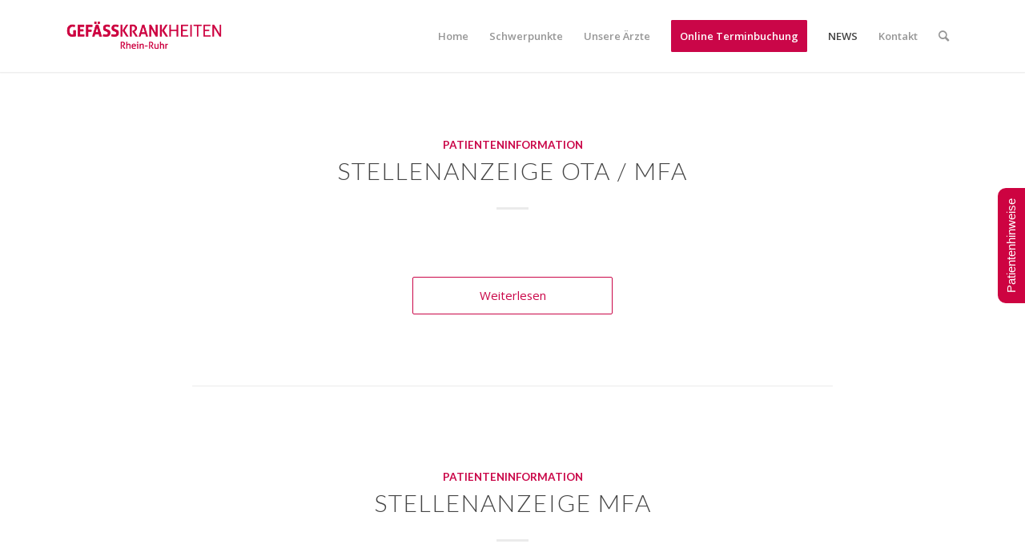

--- FILE ---
content_type: text/html; charset=UTF-8
request_url: https://gefaesskrankheiten.org/wichtige-patienteninfos/
body_size: 16521
content:
<!DOCTYPE html>
<html lang="de" class="html_stretched responsive av-preloader-disabled  html_header_top html_logo_left html_main_nav_header html_menu_right html_slim html_header_sticky html_header_shrinking_disabled html_mobile_menu_phone html_header_searchicon html_content_align_center html_header_unstick_top html_header_stretch_disabled html_minimal_header html_minimal_header_shadow html_elegant-blog html_av-overlay-side html_av-overlay-side-classic html_av-submenu-noclone html_entry_id_4632 av-cookies-no-cookie-consent av-no-preview av-default-lightbox html_text_menu_active av-mobile-menu-switch-default">
<head>
<meta charset="UTF-8" />


<!-- mobile setting -->
<meta name="viewport" content="width=device-width, initial-scale=1">

<!-- Scripts/CSS and wp_head hook -->
<meta name='robots' content='index, follow, max-image-preview:large, max-snippet:-1, max-video-preview:-1' />

	<!-- This site is optimized with the Yoast SEO plugin v26.6 - https://yoast.com/wordpress/plugins/seo/ -->
	<title>Wichtige Patienteninfos - ::: Gefäßkrankheiten Rhein-Ruhr :::</title>
	<link rel="canonical" href="https://gefaesskrankheiten.org/wichtige-patienteninfos/" />
	<meta property="og:locale" content="de_DE" />
	<meta property="og:type" content="article" />
	<meta property="og:title" content="Wichtige Patienteninfos - ::: Gefäßkrankheiten Rhein-Ruhr :::" />
	<meta property="og:url" content="https://gefaesskrankheiten.org/wichtige-patienteninfos/" />
	<meta property="og:site_name" content="::: Gefäßkrankheiten Rhein-Ruhr :::" />
	<meta property="article:modified_time" content="2020-03-18T08:09:52+00:00" />
	<meta name="twitter:card" content="summary_large_image" />
	<meta name="twitter:label1" content="Geschätzte Lesezeit" />
	<meta name="twitter:data1" content="2 Minuten" />
	<script type="application/ld+json" class="yoast-schema-graph">{"@context":"https://schema.org","@graph":[{"@type":"WebPage","@id":"https://gefaesskrankheiten.org/wichtige-patienteninfos/","url":"https://gefaesskrankheiten.org/wichtige-patienteninfos/","name":"Wichtige Patienteninfos - ::: Gefäßkrankheiten Rhein-Ruhr :::","isPartOf":{"@id":"https://gefaesskrankheiten.org/#website"},"datePublished":"2020-03-10T11:43:57+00:00","dateModified":"2020-03-18T08:09:52+00:00","inLanguage":"de","potentialAction":[{"@type":"ReadAction","target":["https://gefaesskrankheiten.org/wichtige-patienteninfos/"]}]},{"@type":"WebSite","@id":"https://gefaesskrankheiten.org/#website","url":"https://gefaesskrankheiten.org/","name":"::: Gefäßkrankheiten Rhein-Ruhr :::","description":"Das Gefäßzentrum Rhein-Ruhr mit seinen Standorten Essen, Mülheim und Bochum ist ein Ort der interdisziplinären Zusammenarbeit in der Gefäßmedizin.","potentialAction":[{"@type":"SearchAction","target":{"@type":"EntryPoint","urlTemplate":"https://gefaesskrankheiten.org/?s={search_term_string}"},"query-input":{"@type":"PropertyValueSpecification","valueRequired":true,"valueName":"search_term_string"}}],"inLanguage":"de"}]}</script>
	<!-- / Yoast SEO plugin. -->


<link rel="alternate" type="application/rss+xml" title="::: Gefäßkrankheiten Rhein-Ruhr ::: &raquo; Feed" href="https://gefaesskrankheiten.org/feed/" />
<link rel="alternate" type="application/rss+xml" title="::: Gefäßkrankheiten Rhein-Ruhr ::: &raquo; Kommentar-Feed" href="https://gefaesskrankheiten.org/comments/feed/" />
<link rel="alternate" title="oEmbed (JSON)" type="application/json+oembed" href="https://gefaesskrankheiten.org/wp-json/oembed/1.0/embed?url=https%3A%2F%2Fgefaesskrankheiten.org%2Fwichtige-patienteninfos%2F" />
<link rel="alternate" title="oEmbed (XML)" type="text/xml+oembed" href="https://gefaesskrankheiten.org/wp-json/oembed/1.0/embed?url=https%3A%2F%2Fgefaesskrankheiten.org%2Fwichtige-patienteninfos%2F&#038;format=xml" />

<!-- google webfont font replacement -->

			<script type='text/javascript'>

				(function() {

					/*	check if webfonts are disabled by user setting via cookie - or user must opt in.	*/
					var html = document.getElementsByTagName('html')[0];
					var cookie_check = html.className.indexOf('av-cookies-needs-opt-in') >= 0 || html.className.indexOf('av-cookies-can-opt-out') >= 0;
					var allow_continue = true;
					var silent_accept_cookie = html.className.indexOf('av-cookies-user-silent-accept') >= 0;

					if( cookie_check && ! silent_accept_cookie )
					{
						if( ! document.cookie.match(/aviaCookieConsent/) || html.className.indexOf('av-cookies-session-refused') >= 0 )
						{
							allow_continue = false;
						}
						else
						{
							if( ! document.cookie.match(/aviaPrivacyRefuseCookiesHideBar/) )
							{
								allow_continue = false;
							}
							else if( ! document.cookie.match(/aviaPrivacyEssentialCookiesEnabled/) )
							{
								allow_continue = false;
							}
							else if( document.cookie.match(/aviaPrivacyGoogleWebfontsDisabled/) )
							{
								allow_continue = false;
							}
						}
					}

					if( allow_continue )
					{
						var f = document.createElement('link');

						f.type 	= 'text/css';
						f.rel 	= 'stylesheet';
						f.href 	= '//fonts.googleapis.com/css?family=Lato:300,400,700%7COpen+Sans:400,600&display=auto';
						f.id 	= 'avia-google-webfont';

						document.getElementsByTagName('head')[0].appendChild(f);
					}
				})();

			</script>
			<style id='wp-img-auto-sizes-contain-inline-css' type='text/css'>
img:is([sizes=auto i],[sizes^="auto," i]){contain-intrinsic-size:3000px 1500px}
/*# sourceURL=wp-img-auto-sizes-contain-inline-css */
</style>
<style id='wp-emoji-styles-inline-css' type='text/css'>

	img.wp-smiley, img.emoji {
		display: inline !important;
		border: none !important;
		box-shadow: none !important;
		height: 1em !important;
		width: 1em !important;
		margin: 0 0.07em !important;
		vertical-align: -0.1em !important;
		background: none !important;
		padding: 0 !important;
	}
/*# sourceURL=wp-emoji-styles-inline-css */
</style>
<style id='wp-block-library-inline-css' type='text/css'>
:root{--wp-block-synced-color:#7a00df;--wp-block-synced-color--rgb:122,0,223;--wp-bound-block-color:var(--wp-block-synced-color);--wp-editor-canvas-background:#ddd;--wp-admin-theme-color:#007cba;--wp-admin-theme-color--rgb:0,124,186;--wp-admin-theme-color-darker-10:#006ba1;--wp-admin-theme-color-darker-10--rgb:0,107,160.5;--wp-admin-theme-color-darker-20:#005a87;--wp-admin-theme-color-darker-20--rgb:0,90,135;--wp-admin-border-width-focus:2px}@media (min-resolution:192dpi){:root{--wp-admin-border-width-focus:1.5px}}.wp-element-button{cursor:pointer}:root .has-very-light-gray-background-color{background-color:#eee}:root .has-very-dark-gray-background-color{background-color:#313131}:root .has-very-light-gray-color{color:#eee}:root .has-very-dark-gray-color{color:#313131}:root .has-vivid-green-cyan-to-vivid-cyan-blue-gradient-background{background:linear-gradient(135deg,#00d084,#0693e3)}:root .has-purple-crush-gradient-background{background:linear-gradient(135deg,#34e2e4,#4721fb 50%,#ab1dfe)}:root .has-hazy-dawn-gradient-background{background:linear-gradient(135deg,#faaca8,#dad0ec)}:root .has-subdued-olive-gradient-background{background:linear-gradient(135deg,#fafae1,#67a671)}:root .has-atomic-cream-gradient-background{background:linear-gradient(135deg,#fdd79a,#004a59)}:root .has-nightshade-gradient-background{background:linear-gradient(135deg,#330968,#31cdcf)}:root .has-midnight-gradient-background{background:linear-gradient(135deg,#020381,#2874fc)}:root{--wp--preset--font-size--normal:16px;--wp--preset--font-size--huge:42px}.has-regular-font-size{font-size:1em}.has-larger-font-size{font-size:2.625em}.has-normal-font-size{font-size:var(--wp--preset--font-size--normal)}.has-huge-font-size{font-size:var(--wp--preset--font-size--huge)}.has-text-align-center{text-align:center}.has-text-align-left{text-align:left}.has-text-align-right{text-align:right}.has-fit-text{white-space:nowrap!important}#end-resizable-editor-section{display:none}.aligncenter{clear:both}.items-justified-left{justify-content:flex-start}.items-justified-center{justify-content:center}.items-justified-right{justify-content:flex-end}.items-justified-space-between{justify-content:space-between}.screen-reader-text{border:0;clip-path:inset(50%);height:1px;margin:-1px;overflow:hidden;padding:0;position:absolute;width:1px;word-wrap:normal!important}.screen-reader-text:focus{background-color:#ddd;clip-path:none;color:#444;display:block;font-size:1em;height:auto;left:5px;line-height:normal;padding:15px 23px 14px;text-decoration:none;top:5px;width:auto;z-index:100000}html :where(.has-border-color){border-style:solid}html :where([style*=border-top-color]){border-top-style:solid}html :where([style*=border-right-color]){border-right-style:solid}html :where([style*=border-bottom-color]){border-bottom-style:solid}html :where([style*=border-left-color]){border-left-style:solid}html :where([style*=border-width]){border-style:solid}html :where([style*=border-top-width]){border-top-style:solid}html :where([style*=border-right-width]){border-right-style:solid}html :where([style*=border-bottom-width]){border-bottom-style:solid}html :where([style*=border-left-width]){border-left-style:solid}html :where(img[class*=wp-image-]){height:auto;max-width:100%}:where(figure){margin:0 0 1em}html :where(.is-position-sticky){--wp-admin--admin-bar--position-offset:var(--wp-admin--admin-bar--height,0px)}@media screen and (max-width:600px){html :where(.is-position-sticky){--wp-admin--admin-bar--position-offset:0px}}

/*# sourceURL=wp-block-library-inline-css */
</style><style id='global-styles-inline-css' type='text/css'>
:root{--wp--preset--aspect-ratio--square: 1;--wp--preset--aspect-ratio--4-3: 4/3;--wp--preset--aspect-ratio--3-4: 3/4;--wp--preset--aspect-ratio--3-2: 3/2;--wp--preset--aspect-ratio--2-3: 2/3;--wp--preset--aspect-ratio--16-9: 16/9;--wp--preset--aspect-ratio--9-16: 9/16;--wp--preset--color--black: #000000;--wp--preset--color--cyan-bluish-gray: #abb8c3;--wp--preset--color--white: #ffffff;--wp--preset--color--pale-pink: #f78da7;--wp--preset--color--vivid-red: #cf2e2e;--wp--preset--color--luminous-vivid-orange: #ff6900;--wp--preset--color--luminous-vivid-amber: #fcb900;--wp--preset--color--light-green-cyan: #7bdcb5;--wp--preset--color--vivid-green-cyan: #00d084;--wp--preset--color--pale-cyan-blue: #8ed1fc;--wp--preset--color--vivid-cyan-blue: #0693e3;--wp--preset--color--vivid-purple: #9b51e0;--wp--preset--color--metallic-red: #b02b2c;--wp--preset--color--maximum-yellow-red: #edae44;--wp--preset--color--yellow-sun: #eeee22;--wp--preset--color--palm-leaf: #83a846;--wp--preset--color--aero: #7bb0e7;--wp--preset--color--old-lavender: #745f7e;--wp--preset--color--steel-teal: #5f8789;--wp--preset--color--raspberry-pink: #d65799;--wp--preset--color--medium-turquoise: #4ecac2;--wp--preset--gradient--vivid-cyan-blue-to-vivid-purple: linear-gradient(135deg,rgb(6,147,227) 0%,rgb(155,81,224) 100%);--wp--preset--gradient--light-green-cyan-to-vivid-green-cyan: linear-gradient(135deg,rgb(122,220,180) 0%,rgb(0,208,130) 100%);--wp--preset--gradient--luminous-vivid-amber-to-luminous-vivid-orange: linear-gradient(135deg,rgb(252,185,0) 0%,rgb(255,105,0) 100%);--wp--preset--gradient--luminous-vivid-orange-to-vivid-red: linear-gradient(135deg,rgb(255,105,0) 0%,rgb(207,46,46) 100%);--wp--preset--gradient--very-light-gray-to-cyan-bluish-gray: linear-gradient(135deg,rgb(238,238,238) 0%,rgb(169,184,195) 100%);--wp--preset--gradient--cool-to-warm-spectrum: linear-gradient(135deg,rgb(74,234,220) 0%,rgb(151,120,209) 20%,rgb(207,42,186) 40%,rgb(238,44,130) 60%,rgb(251,105,98) 80%,rgb(254,248,76) 100%);--wp--preset--gradient--blush-light-purple: linear-gradient(135deg,rgb(255,206,236) 0%,rgb(152,150,240) 100%);--wp--preset--gradient--blush-bordeaux: linear-gradient(135deg,rgb(254,205,165) 0%,rgb(254,45,45) 50%,rgb(107,0,62) 100%);--wp--preset--gradient--luminous-dusk: linear-gradient(135deg,rgb(255,203,112) 0%,rgb(199,81,192) 50%,rgb(65,88,208) 100%);--wp--preset--gradient--pale-ocean: linear-gradient(135deg,rgb(255,245,203) 0%,rgb(182,227,212) 50%,rgb(51,167,181) 100%);--wp--preset--gradient--electric-grass: linear-gradient(135deg,rgb(202,248,128) 0%,rgb(113,206,126) 100%);--wp--preset--gradient--midnight: linear-gradient(135deg,rgb(2,3,129) 0%,rgb(40,116,252) 100%);--wp--preset--font-size--small: 1rem;--wp--preset--font-size--medium: 1.125rem;--wp--preset--font-size--large: 1.75rem;--wp--preset--font-size--x-large: clamp(1.75rem, 3vw, 2.25rem);--wp--preset--spacing--20: 0.44rem;--wp--preset--spacing--30: 0.67rem;--wp--preset--spacing--40: 1rem;--wp--preset--spacing--50: 1.5rem;--wp--preset--spacing--60: 2.25rem;--wp--preset--spacing--70: 3.38rem;--wp--preset--spacing--80: 5.06rem;--wp--preset--shadow--natural: 6px 6px 9px rgba(0, 0, 0, 0.2);--wp--preset--shadow--deep: 12px 12px 50px rgba(0, 0, 0, 0.4);--wp--preset--shadow--sharp: 6px 6px 0px rgba(0, 0, 0, 0.2);--wp--preset--shadow--outlined: 6px 6px 0px -3px rgb(255, 255, 255), 6px 6px rgb(0, 0, 0);--wp--preset--shadow--crisp: 6px 6px 0px rgb(0, 0, 0);}:root { --wp--style--global--content-size: 800px;--wp--style--global--wide-size: 1130px; }:where(body) { margin: 0; }.wp-site-blocks > .alignleft { float: left; margin-right: 2em; }.wp-site-blocks > .alignright { float: right; margin-left: 2em; }.wp-site-blocks > .aligncenter { justify-content: center; margin-left: auto; margin-right: auto; }:where(.is-layout-flex){gap: 0.5em;}:where(.is-layout-grid){gap: 0.5em;}.is-layout-flow > .alignleft{float: left;margin-inline-start: 0;margin-inline-end: 2em;}.is-layout-flow > .alignright{float: right;margin-inline-start: 2em;margin-inline-end: 0;}.is-layout-flow > .aligncenter{margin-left: auto !important;margin-right: auto !important;}.is-layout-constrained > .alignleft{float: left;margin-inline-start: 0;margin-inline-end: 2em;}.is-layout-constrained > .alignright{float: right;margin-inline-start: 2em;margin-inline-end: 0;}.is-layout-constrained > .aligncenter{margin-left: auto !important;margin-right: auto !important;}.is-layout-constrained > :where(:not(.alignleft):not(.alignright):not(.alignfull)){max-width: var(--wp--style--global--content-size);margin-left: auto !important;margin-right: auto !important;}.is-layout-constrained > .alignwide{max-width: var(--wp--style--global--wide-size);}body .is-layout-flex{display: flex;}.is-layout-flex{flex-wrap: wrap;align-items: center;}.is-layout-flex > :is(*, div){margin: 0;}body .is-layout-grid{display: grid;}.is-layout-grid > :is(*, div){margin: 0;}body{padding-top: 0px;padding-right: 0px;padding-bottom: 0px;padding-left: 0px;}a:where(:not(.wp-element-button)){text-decoration: underline;}:root :where(.wp-element-button, .wp-block-button__link){background-color: #32373c;border-width: 0;color: #fff;font-family: inherit;font-size: inherit;font-style: inherit;font-weight: inherit;letter-spacing: inherit;line-height: inherit;padding-top: calc(0.667em + 2px);padding-right: calc(1.333em + 2px);padding-bottom: calc(0.667em + 2px);padding-left: calc(1.333em + 2px);text-decoration: none;text-transform: inherit;}.has-black-color{color: var(--wp--preset--color--black) !important;}.has-cyan-bluish-gray-color{color: var(--wp--preset--color--cyan-bluish-gray) !important;}.has-white-color{color: var(--wp--preset--color--white) !important;}.has-pale-pink-color{color: var(--wp--preset--color--pale-pink) !important;}.has-vivid-red-color{color: var(--wp--preset--color--vivid-red) !important;}.has-luminous-vivid-orange-color{color: var(--wp--preset--color--luminous-vivid-orange) !important;}.has-luminous-vivid-amber-color{color: var(--wp--preset--color--luminous-vivid-amber) !important;}.has-light-green-cyan-color{color: var(--wp--preset--color--light-green-cyan) !important;}.has-vivid-green-cyan-color{color: var(--wp--preset--color--vivid-green-cyan) !important;}.has-pale-cyan-blue-color{color: var(--wp--preset--color--pale-cyan-blue) !important;}.has-vivid-cyan-blue-color{color: var(--wp--preset--color--vivid-cyan-blue) !important;}.has-vivid-purple-color{color: var(--wp--preset--color--vivid-purple) !important;}.has-metallic-red-color{color: var(--wp--preset--color--metallic-red) !important;}.has-maximum-yellow-red-color{color: var(--wp--preset--color--maximum-yellow-red) !important;}.has-yellow-sun-color{color: var(--wp--preset--color--yellow-sun) !important;}.has-palm-leaf-color{color: var(--wp--preset--color--palm-leaf) !important;}.has-aero-color{color: var(--wp--preset--color--aero) !important;}.has-old-lavender-color{color: var(--wp--preset--color--old-lavender) !important;}.has-steel-teal-color{color: var(--wp--preset--color--steel-teal) !important;}.has-raspberry-pink-color{color: var(--wp--preset--color--raspberry-pink) !important;}.has-medium-turquoise-color{color: var(--wp--preset--color--medium-turquoise) !important;}.has-black-background-color{background-color: var(--wp--preset--color--black) !important;}.has-cyan-bluish-gray-background-color{background-color: var(--wp--preset--color--cyan-bluish-gray) !important;}.has-white-background-color{background-color: var(--wp--preset--color--white) !important;}.has-pale-pink-background-color{background-color: var(--wp--preset--color--pale-pink) !important;}.has-vivid-red-background-color{background-color: var(--wp--preset--color--vivid-red) !important;}.has-luminous-vivid-orange-background-color{background-color: var(--wp--preset--color--luminous-vivid-orange) !important;}.has-luminous-vivid-amber-background-color{background-color: var(--wp--preset--color--luminous-vivid-amber) !important;}.has-light-green-cyan-background-color{background-color: var(--wp--preset--color--light-green-cyan) !important;}.has-vivid-green-cyan-background-color{background-color: var(--wp--preset--color--vivid-green-cyan) !important;}.has-pale-cyan-blue-background-color{background-color: var(--wp--preset--color--pale-cyan-blue) !important;}.has-vivid-cyan-blue-background-color{background-color: var(--wp--preset--color--vivid-cyan-blue) !important;}.has-vivid-purple-background-color{background-color: var(--wp--preset--color--vivid-purple) !important;}.has-metallic-red-background-color{background-color: var(--wp--preset--color--metallic-red) !important;}.has-maximum-yellow-red-background-color{background-color: var(--wp--preset--color--maximum-yellow-red) !important;}.has-yellow-sun-background-color{background-color: var(--wp--preset--color--yellow-sun) !important;}.has-palm-leaf-background-color{background-color: var(--wp--preset--color--palm-leaf) !important;}.has-aero-background-color{background-color: var(--wp--preset--color--aero) !important;}.has-old-lavender-background-color{background-color: var(--wp--preset--color--old-lavender) !important;}.has-steel-teal-background-color{background-color: var(--wp--preset--color--steel-teal) !important;}.has-raspberry-pink-background-color{background-color: var(--wp--preset--color--raspberry-pink) !important;}.has-medium-turquoise-background-color{background-color: var(--wp--preset--color--medium-turquoise) !important;}.has-black-border-color{border-color: var(--wp--preset--color--black) !important;}.has-cyan-bluish-gray-border-color{border-color: var(--wp--preset--color--cyan-bluish-gray) !important;}.has-white-border-color{border-color: var(--wp--preset--color--white) !important;}.has-pale-pink-border-color{border-color: var(--wp--preset--color--pale-pink) !important;}.has-vivid-red-border-color{border-color: var(--wp--preset--color--vivid-red) !important;}.has-luminous-vivid-orange-border-color{border-color: var(--wp--preset--color--luminous-vivid-orange) !important;}.has-luminous-vivid-amber-border-color{border-color: var(--wp--preset--color--luminous-vivid-amber) !important;}.has-light-green-cyan-border-color{border-color: var(--wp--preset--color--light-green-cyan) !important;}.has-vivid-green-cyan-border-color{border-color: var(--wp--preset--color--vivid-green-cyan) !important;}.has-pale-cyan-blue-border-color{border-color: var(--wp--preset--color--pale-cyan-blue) !important;}.has-vivid-cyan-blue-border-color{border-color: var(--wp--preset--color--vivid-cyan-blue) !important;}.has-vivid-purple-border-color{border-color: var(--wp--preset--color--vivid-purple) !important;}.has-metallic-red-border-color{border-color: var(--wp--preset--color--metallic-red) !important;}.has-maximum-yellow-red-border-color{border-color: var(--wp--preset--color--maximum-yellow-red) !important;}.has-yellow-sun-border-color{border-color: var(--wp--preset--color--yellow-sun) !important;}.has-palm-leaf-border-color{border-color: var(--wp--preset--color--palm-leaf) !important;}.has-aero-border-color{border-color: var(--wp--preset--color--aero) !important;}.has-old-lavender-border-color{border-color: var(--wp--preset--color--old-lavender) !important;}.has-steel-teal-border-color{border-color: var(--wp--preset--color--steel-teal) !important;}.has-raspberry-pink-border-color{border-color: var(--wp--preset--color--raspberry-pink) !important;}.has-medium-turquoise-border-color{border-color: var(--wp--preset--color--medium-turquoise) !important;}.has-vivid-cyan-blue-to-vivid-purple-gradient-background{background: var(--wp--preset--gradient--vivid-cyan-blue-to-vivid-purple) !important;}.has-light-green-cyan-to-vivid-green-cyan-gradient-background{background: var(--wp--preset--gradient--light-green-cyan-to-vivid-green-cyan) !important;}.has-luminous-vivid-amber-to-luminous-vivid-orange-gradient-background{background: var(--wp--preset--gradient--luminous-vivid-amber-to-luminous-vivid-orange) !important;}.has-luminous-vivid-orange-to-vivid-red-gradient-background{background: var(--wp--preset--gradient--luminous-vivid-orange-to-vivid-red) !important;}.has-very-light-gray-to-cyan-bluish-gray-gradient-background{background: var(--wp--preset--gradient--very-light-gray-to-cyan-bluish-gray) !important;}.has-cool-to-warm-spectrum-gradient-background{background: var(--wp--preset--gradient--cool-to-warm-spectrum) !important;}.has-blush-light-purple-gradient-background{background: var(--wp--preset--gradient--blush-light-purple) !important;}.has-blush-bordeaux-gradient-background{background: var(--wp--preset--gradient--blush-bordeaux) !important;}.has-luminous-dusk-gradient-background{background: var(--wp--preset--gradient--luminous-dusk) !important;}.has-pale-ocean-gradient-background{background: var(--wp--preset--gradient--pale-ocean) !important;}.has-electric-grass-gradient-background{background: var(--wp--preset--gradient--electric-grass) !important;}.has-midnight-gradient-background{background: var(--wp--preset--gradient--midnight) !important;}.has-small-font-size{font-size: var(--wp--preset--font-size--small) !important;}.has-medium-font-size{font-size: var(--wp--preset--font-size--medium) !important;}.has-large-font-size{font-size: var(--wp--preset--font-size--large) !important;}.has-x-large-font-size{font-size: var(--wp--preset--font-size--x-large) !important;}
/*# sourceURL=global-styles-inline-css */
</style>

<link rel='stylesheet' id='wp-components-css' href='https://gefaesskrankheiten.org/wp-includes/css/dist/components/style.min.css?ver=6.9' type='text/css' media='all' />
<link rel='stylesheet' id='wp-preferences-css' href='https://gefaesskrankheiten.org/wp-includes/css/dist/preferences/style.min.css?ver=6.9' type='text/css' media='all' />
<link rel='stylesheet' id='wp-block-editor-css' href='https://gefaesskrankheiten.org/wp-includes/css/dist/block-editor/style.min.css?ver=6.9' type='text/css' media='all' />
<link rel='stylesheet' id='popup-maker-block-library-style-css' href='https://gefaesskrankheiten.org/wp-content/plugins/popup-maker/dist/packages/block-library-style.css?ver=dbea705cfafe089d65f1' type='text/css' media='all' />
<link rel='stylesheet' id='mediaelement-css' href='https://gefaesskrankheiten.org/wp-includes/js/mediaelement/mediaelementplayer-legacy.min.css?ver=4.2.17' type='text/css' media='all' />
<link rel='stylesheet' id='wp-mediaelement-css' href='https://gefaesskrankheiten.org/wp-includes/js/mediaelement/wp-mediaelement.min.css?ver=6.9' type='text/css' media='all' />
<link rel='stylesheet' id='avia-merged-styles-css' href='https://gefaesskrankheiten.org/wp-content/uploads/dynamic_avia/avia-merged-styles-eae0af090f3feed31c91eb66686c1b2d---65d468deb14d0.css' type='text/css' media='all' />
<link rel='stylesheet' id='avia-single-post-4632-css' href='https://gefaesskrankheiten.org/wp-content/uploads/avia_posts_css/post-4632.css?ver=ver-1721660497' type='text/css' media='all' />
<script type="text/javascript" src="https://gefaesskrankheiten.org/wp-includes/js/jquery/jquery.min.js?ver=3.7.1" id="jquery-core-js"></script>
<script type="text/javascript" src="https://gefaesskrankheiten.org/wp-includes/js/jquery/jquery-migrate.min.js?ver=3.4.1" id="jquery-migrate-js"></script>
<link rel="https://api.w.org/" href="https://gefaesskrankheiten.org/wp-json/" /><link rel="alternate" title="JSON" type="application/json" href="https://gefaesskrankheiten.org/wp-json/wp/v2/pages/4632" /><link rel="EditURI" type="application/rsd+xml" title="RSD" href="https://gefaesskrankheiten.org/xmlrpc.php?rsd" />
<meta name="generator" content="WordPress 6.9" />
<link rel='shortlink' href='https://gefaesskrankheiten.org/?p=4632' />
<style>
		#category-posts-3-internal .cat-post-thumbnail .cat-post-crop img {height: 80px;}
#category-posts-3-internal .cat-post-thumbnail .cat-post-crop img {width: 80px;}
#category-posts-3-internal .cat-post-thumbnail .cat-post-crop img {object-fit: cover; max-width: 100%; display: block;}
#category-posts-3-internal .cat-post-thumbnail .cat-post-crop-not-supported img {width: 100%;}
#category-posts-3-internal .cat-post-thumbnail {max-width:100%;}
#category-posts-3-internal .cat-post-item img {margin: initial;}
#category-posts-2-internal ul {padding: 0;}
#category-posts-2-internal .cat-post-item img {max-width: initial; max-height: initial; margin: initial;}
#category-posts-2-internal .cat-post-author {margin-bottom: 0;}
#category-posts-2-internal .cat-post-thumbnail {margin: 5px 10px 5px 0;}
#category-posts-2-internal .cat-post-item:before {content: ""; clear: both;}
#category-posts-2-internal .cat-post-excerpt-more {display: inline-block;}
#category-posts-2-internal .cat-post-item {list-style: none; margin: 3px 0 10px; padding: 3px 0;}
#category-posts-2-internal .cat-post-current .cat-post-title {font-weight: bold; text-transform: uppercase;}
#category-posts-2-internal [class*=cat-post-tax] {font-size: 0.85em;}
#category-posts-2-internal [class*=cat-post-tax] * {display:inline-block;}
#category-posts-2-internal .cat-post-item:after {content: ""; display: table;	clear: both;}
#category-posts-2-internal .cat-post-item .cat-post-title {overflow: hidden;text-overflow: ellipsis;white-space: initial;display: -webkit-box;-webkit-line-clamp: 2;-webkit-box-orient: vertical;padding-bottom: 0 !important;}
#category-posts-2-internal .cat-post-item:after {content: ""; display: table;	clear: both;}
#category-posts-2-internal .cat-post-thumbnail {display:block; float:left; margin:5px 10px 5px 0;}
#category-posts-2-internal .cat-post-crop {overflow:hidden;display:block;}
#category-posts-2-internal p {margin:5px 0 0 0}
#category-posts-2-internal li > div {margin:5px 0 0 0; clear:both;}
#category-posts-2-internal .dashicons {vertical-align:middle;}
#category-posts-2-internal .cat-post-thumbnail .cat-post-crop img {height: 80px;}
#category-posts-2-internal .cat-post-thumbnail .cat-post-crop img {width: 80px;}
#category-posts-2-internal .cat-post-thumbnail .cat-post-crop img {object-fit: cover; max-width: 100%; display: block;}
#category-posts-2-internal .cat-post-thumbnail .cat-post-crop-not-supported img {width: 100%;}
#category-posts-2-internal .cat-post-thumbnail {max-width:100%;}
#category-posts-2-internal .cat-post-item img {margin: initial;}
</style>
		<link rel="profile" href="https://gmpg.org/xfn/11" />
<link rel="alternate" type="application/rss+xml" title="::: Gefäßkrankheiten Rhein-Ruhr ::: RSS2 Feed" href="https://gefaesskrankheiten.org/feed/" />
<link rel="pingback" href="https://gefaesskrankheiten.org/xmlrpc.php" />
<!--[if lt IE 9]><script src="https://gefaesskrankheiten.org/wp-content/themes/enfold/js/html5shiv.js"></script><![endif]-->
<link rel="icon" href="https://gig-med.de/gefaesskrankheiten/wp-content/uploads/2021/10/GRR_Favicon.gif" type="image/gif">

<style type='text/css'>
/* START Styles Simple Side Tab v2.2.2 */
#rum_sst_tab {
    font-family: Tahoma, sans-serif;
    top: 200px;
    background-color: #cd0341;
    color: #ffffff;
    border-style: solid;
    border-width: 0px;
}

#rum_sst_tab:hover {
    background-color: #a4d9e3;
}
.rum_sst_contents {
    position:fixed;
    margin:0;
    padding:6px 13px 8px 13px;
    text-decoration:none;
    text-align:center;
    font-size:15px;
    font-weight:normal;
    border-style:solid;
    display:block;
    z-index:100000;
}
.rum_sst_left {
    left:-2px;
    cursor: pointer;
    -webkit-transform-origin:0 0;
    -moz-transform-origin:0 0;
    -o-transform-origin:0 0;
    -ms-transform-origin:0 0;
    -webkit-transform:rotate(270deg);
    -moz-transform:rotate(270deg);
    -ms-transform:rotate(270deg);
    -o-transform:rotate(270deg);
    transform:rotate(270deg);
    -moz-border-radius-bottomright:10px;
    border-bottom-right-radius:10px;
    -moz-border-radius-bottomleft:10px;
    border-bottom-left-radius:10px;
}
.rum_sst_right {
    right:-1px;
    cursor: pointer;
    -webkit-transform-origin:100% 100%;
    -moz-transform-origin:100% 100%;
    -o-transform-origin:100% 100%;
    -ms-transform-origin:100% 100%;
    -webkit-transform:rotate(-90deg);
    -moz-transform:rotate(-90deg);
    -ms-transform:rotate(-90deg);
    -o-transform:rotate(-90deg);
    transform:rotate(-90deg);
    -moz-border-radius-topright:10px;
    border-top-right-radius:10px;
    -moz-border-radius-topleft:10px;
    border-top-left-radius:10px;
}
.rum_sst_right.less-ie-9 {
    right:-120px;
    filter: progid:DXImageTransform.Microsoft.BasicImage(rotation=1);
}
.rum_sst_left.less-ie-9 {
    filter: progid:DXImageTransform.Microsoft.BasicImage(rotation=3);
}
/* END Styles Simple Side Tab */
</style>

<!-- To speed up the rendering and to display the site as fast as possible to the user we include some styles and scripts for above the fold content inline -->
<script type="text/javascript">"use strict";var avia_is_mobile=!1;/Android|webOS|iPhone|iPad|iPod|BlackBerry|IEMobile|Opera Mini/i.test(navigator.userAgent)&&"ontouchstart"in document.documentElement?(avia_is_mobile=!0,document.documentElement.className+=" avia_mobile "):document.documentElement.className+=" avia_desktop ",document.documentElement.className+=" js_active ",function(){var e=["-webkit-","-moz-","-ms-",""],t="",n=!1,o=!1;for(var a in e)e[a]+"transform"in document.documentElement.style&&(n=!0,t=e[a]+"transform"),e[a]+"perspective"in document.documentElement.style&&(o=!0);n&&(document.documentElement.className+=" avia_transform "),o&&(document.documentElement.className+=" avia_transform3d "),"function"==typeof document.getElementsByClassName&&"function"==typeof document.documentElement.getBoundingClientRect&&0==avia_is_mobile&&t&&window.innerHeight>0&&setTimeout(function(){var e=0,n={},o=0,a=document.getElementsByClassName("av-parallax"),m=window.pageYOffset||document.documentElement.scrollTop;for(e=0;e<a.length;e++)a[e].style.top="0px",n=a[e].getBoundingClientRect(),o=Math.ceil(.3*(window.innerHeight+m-n.top)),a[e].style[t]="translate(0px, "+o+"px)",a[e].style.top="auto",a[e].className+=" enabled-parallax "},50)}();</script><style type='text/css'>
@font-face {font-family: 'entypo-fontello'; font-weight: normal; font-style: normal; font-display: auto;
src: url('https://gefaesskrankheiten.org/wp-content/themes/enfold/config-templatebuilder/avia-template-builder/assets/fonts/entypo-fontello.woff2') format('woff2'),
url('https://gefaesskrankheiten.org/wp-content/themes/enfold/config-templatebuilder/avia-template-builder/assets/fonts/entypo-fontello.woff') format('woff'),
url('https://gefaesskrankheiten.org/wp-content/themes/enfold/config-templatebuilder/avia-template-builder/assets/fonts/entypo-fontello.ttf') format('truetype'),
url('https://gefaesskrankheiten.org/wp-content/themes/enfold/config-templatebuilder/avia-template-builder/assets/fonts/entypo-fontello.svg#entypo-fontello') format('svg'),
url('https://gefaesskrankheiten.org/wp-content/themes/enfold/config-templatebuilder/avia-template-builder/assets/fonts/entypo-fontello.eot'),
url('https://gefaesskrankheiten.org/wp-content/themes/enfold/config-templatebuilder/avia-template-builder/assets/fonts/entypo-fontello.eot?#iefix') format('embedded-opentype');
} #top .avia-font-entypo-fontello, body .avia-font-entypo-fontello, html body [data-av_iconfont='entypo-fontello']:before{ font-family: 'entypo-fontello'; }
</style>

<!--
Debugging Info for Theme support: 

Theme: Enfold
Version: 5.2.1
Installed: enfold
AviaFramework Version: 5.2
AviaBuilder Version: 5.2
aviaElementManager Version: 1.0.1
ML:256-PU:37-PLA:12
WP:6.9
Compress: CSS:all theme files - JS:all theme files
Updates: disabled
PLAu:9
-->
</head>

<body data-rsssl=1 id="top" class="wp-singular page-template-default page page-id-4632 wp-theme-enfold stretched no_sidebar_border rtl_columns av-curtain-numeric lato open_sans  avia-responsive-images-support" itemscope="itemscope" itemtype="https://schema.org/WebPage" >

	
	<div id='wrap_all'>

	
<header id='header' class='all_colors header_color light_bg_color  av_header_top av_logo_left av_main_nav_header av_menu_right av_slim av_header_sticky av_header_shrinking_disabled av_header_stretch_disabled av_mobile_menu_phone av_header_searchicon av_header_unstick_top av_minimal_header av_minimal_header_shadow av_bottom_nav_disabled  av_alternate_logo_active av_header_border_disabled'  role="banner" itemscope="itemscope" itemtype="https://schema.org/WPHeader" >

		<div  id='header_main' class='container_wrap container_wrap_logo'>

        <div class='container av-logo-container'><div class='inner-container'><span class='logo avia-standard-logo'><a href='https://gefaesskrankheiten.org/' class=''><img src="https://gefaesskrankheiten.org/wp-content/uploads/2020/02/logo_gefaesskrankheiten_rhein-ruhr_rot.png" srcset="https://gefaesskrankheiten.org/wp-content/uploads/2020/02/logo_gefaesskrankheiten_rhein-ruhr_rot.png 340w, https://gefaesskrankheiten.org/wp-content/uploads/2020/02/logo_gefaesskrankheiten_rhein-ruhr_rot-300x138.png 300w" sizes="(max-width: 340px) 100vw, 340px" height="100" width="300" alt='::: Gefäßkrankheiten Rhein-Ruhr :::' title='logo_gefaesskrankheiten_rhein-ruhr_rot' /></a></span><nav class='main_menu' data-selectname='Wähle eine Seite'  role="navigation" itemscope="itemscope" itemtype="https://schema.org/SiteNavigationElement" ><div class="avia-menu av-main-nav-wrap"><ul role="menu" class="menu av-main-nav" id="avia-menu"><li role="menuitem" id="menu-item-3352" class="menu-item menu-item-type-post_type menu-item-object-page menu-item-home menu-item-top-level menu-item-top-level-1"><a href="https://gefaesskrankheiten.org/" itemprop="url" tabindex="0"><span class="avia-bullet"></span><span class="avia-menu-text">Home</span><span class="avia-menu-fx"><span class="avia-arrow-wrap"><span class="avia-arrow"></span></span></span></a></li>
<li role="menuitem" id="menu-item-3378" class="menu-item menu-item-type-post_type menu-item-object-page menu-item-has-children menu-item-top-level menu-item-top-level-2"><a href="https://gefaesskrankheiten.org/schwerpunkte/" itemprop="url" tabindex="0"><span class="avia-bullet"></span><span class="avia-menu-text">Schwerpunkte</span><span class="avia-menu-fx"><span class="avia-arrow-wrap"><span class="avia-arrow"></span></span></span></a>


<ul class="sub-menu">
	<li role="menuitem" id="menu-item-3440" class="menu-item menu-item-type-post_type menu-item-object-portfolio"><a href="https://gefaesskrankheiten.org/details/gefaesschirurgie/" itemprop="url" tabindex="0"><span class="avia-bullet"></span><span class="avia-menu-text">Gefäßchirurgie</span></a></li>
	<li role="menuitem" id="menu-item-3446" class="menu-item menu-item-type-post_type menu-item-object-portfolio"><a href="https://gefaesskrankheiten.org/details/angiologie/" itemprop="url" tabindex="0"><span class="avia-bullet"></span><span class="avia-menu-text">Angiologie</span></a></li>
	<li role="menuitem" id="menu-item-3445" class="menu-item menu-item-type-post_type menu-item-object-portfolio"><a href="https://gefaesskrankheiten.org/details/interventionelle-angiologie/" itemprop="url" tabindex="0"><span class="avia-bullet"></span><span class="avia-menu-text">Interventionelle Angiologie</span></a></li>
	<li role="menuitem" id="menu-item-3602" class="menu-item menu-item-type-post_type menu-item-object-portfolio"><a href="https://gefaesskrankheiten.org/details/phlebologie/" itemprop="url" tabindex="0"><span class="avia-bullet"></span><span class="avia-menu-text">Phlebologie</span></a></li>
	<li role="menuitem" id="menu-item-3447" class="menu-item menu-item-type-post_type menu-item-object-portfolio"><a href="https://gefaesskrankheiten.org/details/lymphologie/" itemprop="url" tabindex="0"><span class="avia-bullet"></span><span class="avia-menu-text">Lymphologie</span></a></li>
	<li role="menuitem" id="menu-item-4398" class="menu-item menu-item-type-post_type menu-item-object-portfolio"><a href="https://gefaesskrankheiten.org/details/lipoedemtherapie/" itemprop="url" tabindex="0"><span class="avia-bullet"></span><span class="avia-menu-text">Lipödemtherapie</span></a></li>
	<li role="menuitem" id="menu-item-3600" class="menu-item menu-item-type-post_type menu-item-object-portfolio"><a href="https://gefaesskrankheiten.org/details/lipidilogie-2/" itemprop="url" tabindex="0"><span class="avia-bullet"></span><span class="avia-menu-text">Lipidologie</span></a></li>
	<li role="menuitem" id="menu-item-3443" class="menu-item menu-item-type-post_type menu-item-object-portfolio"><a href="https://gefaesskrankheiten.org/details/endovasculaere-therapien/" itemprop="url" tabindex="0"><span class="avia-bullet"></span><span class="avia-menu-text">Endovasculäre Therapien</span></a></li>
	<li role="menuitem" id="menu-item-3442" class="menu-item menu-item-type-post_type menu-item-object-portfolio"><a href="https://gefaesskrankheiten.org/details/haemostaseologie/" itemprop="url" tabindex="0"><span class="avia-bullet"></span><span class="avia-menu-text">Hämostaseologie</span></a></li>
	<li role="menuitem" id="menu-item-4411" class="menu-item menu-item-type-post_type menu-item-object-portfolio"><a href="https://gefaesskrankheiten.org/details/anaesthesiologie/" itemprop="url" tabindex="0"><span class="avia-bullet"></span><span class="avia-menu-text">Anästhesiologie</span></a></li>
</ul>
</li>
<li role="menuitem" id="menu-item-3806" class="menu-item menu-item-type-post_type menu-item-object-page menu-item-has-children menu-item-top-level menu-item-top-level-3"><a href="https://gefaesskrankheiten.org/unsere-aerzte/" itemprop="url" tabindex="0"><span class="avia-bullet"></span><span class="avia-menu-text">Unsere Ärzte</span><span class="avia-menu-fx"><span class="avia-arrow-wrap"><span class="avia-arrow"></span></span></span></a>


<ul class="sub-menu">
	<li role="menuitem" id="menu-item-3817" class="menu-item menu-item-type-post_type menu-item-object-portfolio"><a href="https://gefaesskrankheiten.org/details/thomas-cissarek/" itemprop="url" tabindex="0"><span class="avia-bullet"></span><span class="avia-menu-text">DR. THOMAS CISSAREK</span></a></li>
	<li role="menuitem" id="menu-item-3815" class="menu-item menu-item-type-post_type menu-item-object-portfolio"><a href="https://gefaesskrankheiten.org/details/dietrich-koch/" itemprop="url" tabindex="0"><span class="avia-bullet"></span><span class="avia-menu-text">DR. DIETRICH KOCH</span></a></li>
	<li role="menuitem" id="menu-item-3819" class="menu-item menu-item-type-post_type menu-item-object-portfolio"><a href="https://gefaesskrankheiten.org/details/guido-schueftan/" itemprop="url" tabindex="0"><span class="avia-bullet"></span><span class="avia-menu-text">DR. GUIDO SCHÜFTAN</span></a></li>
	<li role="menuitem" id="menu-item-3818" class="menu-item menu-item-type-post_type menu-item-object-portfolio"><a href="https://gefaesskrankheiten.org/details/helene-arns/" itemprop="url" tabindex="0"><span class="avia-bullet"></span><span class="avia-menu-text">DR. HELENE ARNS</span></a></li>
	<li role="menuitem" id="menu-item-5083" class="menu-item menu-item-type-post_type menu-item-object-portfolio"><a href="https://gefaesskrankheiten.org/details/dacinana-buciuman/" itemprop="url" tabindex="0"><span class="avia-bullet"></span><span class="avia-menu-text">DACIANA BUCIUMAN</span></a></li>
	<li role="menuitem" id="menu-item-3812" class="menu-item menu-item-type-post_type menu-item-object-portfolio"><a href="https://gefaesskrankheiten.org/details/eveline-doering/" itemprop="url" tabindex="0"><span class="avia-bullet"></span><span class="avia-menu-text">DR. EVELINE DÖRING</span></a></li>
	<li role="menuitem" id="menu-item-3808" class="menu-item menu-item-type-post_type menu-item-object-portfolio"><a href="https://gefaesskrankheiten.org/details/katharina-folkertsma/" itemprop="url" tabindex="0"><span class="avia-bullet"></span><span class="avia-menu-text">DRS. (NL) KATHARINA FOLKERTSMA</span></a></li>
	<li role="menuitem" id="menu-item-3813" class="menu-item menu-item-type-post_type menu-item-object-portfolio"><a href="https://gefaesskrankheiten.org/details/manuela-koch/" itemprop="url" tabindex="0"><span class="avia-bullet"></span><span class="avia-menu-text">DR. MANUELA KOCH</span></a></li>
	<li role="menuitem" id="menu-item-5073" class="menu-item menu-item-type-post_type menu-item-object-portfolio"><a href="https://gefaesskrankheiten.org/details/franziska-koenig/" itemprop="url" tabindex="0"><span class="avia-bullet"></span><span class="avia-menu-text">FRANZISKA KÖNIG</span></a></li>
	<li role="menuitem" id="menu-item-3814" class="menu-item menu-item-type-post_type menu-item-object-portfolio"><a href="https://gefaesskrankheiten.org/details/birgit-labisch/" itemprop="url" tabindex="0"><span class="avia-bullet"></span><span class="avia-menu-text">DR. BIRGIT LABISCH</span></a></li>
	<li role="menuitem" id="menu-item-3810" class="menu-item menu-item-type-post_type menu-item-object-portfolio"><a href="https://gefaesskrankheiten.org/details/shanti-naskar/" itemprop="url" tabindex="0"><span class="avia-bullet"></span><span class="avia-menu-text">SHANTI NASKAR</span></a></li>
	<li role="menuitem" id="menu-item-5246" class="menu-item menu-item-type-post_type menu-item-object-portfolio"><a href="https://gefaesskrankheiten.org/details/igor-tsarenko/" itemprop="url" tabindex="0"><span class="avia-bullet"></span><span class="avia-menu-text">DR. IGOR TSARENKO</span></a></li>
</ul>
</li>
<li role="menuitem" id="menu-item-4733" class="online-termine menu-item menu-item-type-post_type menu-item-object-page av-menu-button av-menu-button-colored menu-item-top-level menu-item-top-level-4"><a href="https://gefaesskrankheiten.org/online-terminbuchung/" itemprop="url" tabindex="0"><span class="avia-bullet"></span><span class="avia-menu-text">Online Terminbuchung</span><span class="avia-menu-fx"><span class="avia-arrow-wrap"><span class="avia-arrow"></span></span></span></a></li>
<li role="menuitem" id="menu-item-5112" class="menu-item menu-item-type-post_type menu-item-object-page current-menu-item page_item page-item-4632 current_page_item current-menu-ancestor current-menu-parent current_page_parent current_page_ancestor menu-item-has-children menu-item-top-level menu-item-top-level-5"><a href="https://gefaesskrankheiten.org/wichtige-patienteninfos/" itemprop="url" tabindex="0"><span class="avia-bullet"></span><span class="avia-menu-text">NEWS</span><span class="avia-menu-fx"><span class="avia-arrow-wrap"><span class="avia-arrow"></span></span></span></a>


<ul class="sub-menu">
	<li role="menuitem" id="menu-item-4922" class="menu-item menu-item-type-post_type menu-item-object-post"><a href="https://gefaesskrankheiten.org/stellenanzeige-mfa/" itemprop="url" tabindex="0"><span class="avia-bullet"></span><span class="avia-menu-text">Stellenanzeige MFA</span></a></li>
	<li role="menuitem" id="menu-item-4942" class="menu-item menu-item-type-post_type menu-item-object-post"><a href="https://gefaesskrankheiten.org/stellenanzeige-ota-mfa/" itemprop="url" tabindex="0"><span class="avia-bullet"></span><span class="avia-menu-text">Stellenanzeige OTA/MFA mit OP Erfahrung</span></a></li>
	<li role="menuitem" id="menu-item-4678" class="menu-item menu-item-type-post_type menu-item-object-page current-menu-item page_item page-item-4632 current_page_item"><a href="https://gefaesskrankheiten.org/wichtige-patienteninfos/" itemprop="url" tabindex="0"><span class="avia-bullet"></span><span class="avia-menu-text">Wichtige Patienteninfos</span></a></li>
</ul>
</li>
<li role="menuitem" id="menu-item-4256" class="menu-item menu-item-type-post_type menu-item-object-page menu-item-top-level menu-item-top-level-6"><a href="https://gefaesskrankheiten.org/kontakt/" itemprop="url" tabindex="0"><span class="avia-bullet"></span><span class="avia-menu-text">Kontakt</span><span class="avia-menu-fx"><span class="avia-arrow-wrap"><span class="avia-arrow"></span></span></span></a></li>
<li id="menu-item-search" class="noMobile menu-item menu-item-search-dropdown menu-item-avia-special" role="menuitem"><a aria-label="Suche" href="?s=" rel="nofollow" data-avia-search-tooltip="

&lt;form role=&quot;search&quot; action=&quot;https://gefaesskrankheiten.org/&quot; id=&quot;searchform&quot; method=&quot;get&quot; class=&quot;&quot;&gt;
	&lt;div&gt;
		&lt;input type=&quot;submit&quot; value=&quot;&quot; id=&quot;searchsubmit&quot; class=&quot;button avia-font-entypo-fontello&quot; /&gt;
		&lt;input type=&quot;text&quot; id=&quot;s&quot; name=&quot;s&quot; value=&quot;&quot; placeholder='Suche' /&gt;
			&lt;/div&gt;
&lt;/form&gt;
" aria-hidden='false' data-av_icon='' data-av_iconfont='entypo-fontello'><span class="avia_hidden_link_text">Suche</span></a></li><li class="av-burger-menu-main menu-item-avia-special ">
	        			<a href="#" aria-label="Menü" aria-hidden="false">
							<span class="av-hamburger av-hamburger--spin av-js-hamburger">
								<span class="av-hamburger-box">
						          <span class="av-hamburger-inner"></span>
						          <strong>Menü</strong>
								</span>
							</span>
							<span class="avia_hidden_link_text">Menü</span>
						</a>
	        		   </li></ul></div></nav></div> </div> 
		<!-- end container_wrap-->
		</div>
		<div class='header_bg'></div>

<!-- end header -->
</header>

	<div id='main' class='all_colors' data-scroll-offset='88'>

	<div id='beitraege'  class='avia-section av-k7ly1pqx-b0c16ada19703e14b2c59dd854c8bb1f main_color avia-section-no-padding avia-no-border-styling  avia-builder-el-0  avia-builder-el-no-sibling  avia-bg-style-scroll container_wrap fullsize'  ><div class='container av-section-cont-open' ><main  role="main" itemprop="mainContentOfPage"  class='template-page content  av-content-full alpha units'><div class='post-entry post-entry-type-page post-entry-4632'><div class='entry-content-wrapper clearfix'>
<div class='flex_column av-4paa08-98a55163225d92601b07a8093fb0300b av_one_full  avia-builder-el-1  avia-builder-el-no-sibling  first flex_column_div av-zero-column-padding '     ><div  class='av-alb-blogposts template-blog  av-blog-meta-author-disabled av-blog-meta-comments-disabled av-blog-meta-date-disabled av-blog-meta-html-info-disabled av-blog-meta-tag-disabled '  itemscope="itemscope" itemtype="https://schema.org/Blog" ><article class="post-entry post-entry-type-standard post-entry-4939 post-loop-1 post-parity-odd multi-big  post-4939 post type-post status-publish format-standard hentry category-patienteninformation"  itemscope="itemscope" itemtype="https://schema.org/BlogPosting" ><div class="blog-meta"><a href='https://gefaesskrankheiten.org/author/f22grr/' class='post-author-format-type'><span class='rounded-container'><img decoding="async" alt='F22GRR' src="https://secure.gravatar.com/avatar/8daddd86dfb20afef84e5a50961ab629e08eb37a9850c54717b328285a0db475?s=81&#038;d=blank&#038;r=g" srcset='https://secure.gravatar.com/avatar/8daddd86dfb20afef84e5a50961ab629e08eb37a9850c54717b328285a0db475?s=162&#038;d=blank&#038;r=g 2x' class='avatar avatar-81 photo' height="81" width="81" /><span class="iconfont" aria-hidden='true' data-av_icon='' data-av_iconfont='entypo-fontello'></span></span></a></div><div class='entry-content-wrapper clearfix standard-content'><header class="entry-content-header"><div class="av-heading-wrapper"><span class="blog-categories minor-meta"><a href="https://gefaesskrankheiten.org/category/patienteninformation/" rel="tag">Patienteninformation</a></span><h2 class='post-title entry-title '  itemprop="headline" ><a href="https://gefaesskrankheiten.org/stellenanzeige-ota-mfa/" rel="bookmark" title="Permanenter Link zu: Stellenanzeige OTA / MFA">Stellenanzeige OTA / MFA<span class="post-format-icon minor-meta"></span></a></h2></div></header><span class="av-vertical-delimiter"></span><div class="entry-content"  itemprop="text" ><p>﻿﻿﻿</p>
<div class="read-more-link"><a href="https://gefaesskrankheiten.org/stellenanzeige-ota-mfa/" class="more-link">Weiterlesen<span class="more-link-arrow"></span></a></div>
</div><span class="post-meta-infos"></span><footer class="entry-footer"></footer><div class='post_delimiter'></div></div><div class="post_author_timeline"></div><span class='hidden'>
				<span class='av-structured-data'  itemprop="image" itemscope="itemscope" itemtype="https://schema.org/ImageObject" >
						<span itemprop='url'>https://gig-med.de/gefaesskrankheiten/wp-content/uploads/2020/02/logo_gefaesskrankheiten_rhein-ruhr_rot.png</span>
						<span itemprop='height'>0</span>
						<span itemprop='width'>0</span>
				</span>
				<span class='av-structured-data'  itemprop="publisher" itemtype="https://schema.org/Organization" itemscope="itemscope" >
						<span itemprop='name'>F22GRR</span>
						<span itemprop='logo' itemscope itemtype='https://schema.org/ImageObject'>
							<span itemprop='url'>https://gig-med.de/gefaesskrankheiten/wp-content/uploads/2020/02/logo_gefaesskrankheiten_rhein-ruhr_rot.png</span>
						 </span>
				</span><span class='av-structured-data'  itemprop="author" itemscope="itemscope" itemtype="https://schema.org/Person" ><span itemprop='name'>F22GRR</span></span><span class='av-structured-data'  itemprop="datePublished" datetime="2021-11-02T12:06:13+01:00" >2021-11-02 12:06:13</span><span class='av-structured-data'  itemprop="dateModified" itemtype="https://schema.org/dateModified" >2026-01-08 15:46:57</span><span class='av-structured-data'  itemprop="mainEntityOfPage" itemtype="https://schema.org/mainEntityOfPage" ><span itemprop='name'>Stellenanzeige OTA / MFA</span></span></span></article><article class="post-entry post-entry-type-standard post-entry-4915 post-loop-2 post-parity-even multi-big  post-4915 post type-post status-publish format-standard hentry category-patienteninformation"  itemscope="itemscope" itemtype="https://schema.org/BlogPosting" ><div class="blog-meta"><a href='https://gefaesskrankheiten.org/author/f22grr/' class='post-author-format-type'><span class='rounded-container'><img decoding="async" alt='F22GRR' src="https://secure.gravatar.com/avatar/8daddd86dfb20afef84e5a50961ab629e08eb37a9850c54717b328285a0db475?s=81&#038;d=blank&#038;r=g" srcset='https://secure.gravatar.com/avatar/8daddd86dfb20afef84e5a50961ab629e08eb37a9850c54717b328285a0db475?s=162&#038;d=blank&#038;r=g 2x' class='avatar avatar-81 photo' height="81" width="81" /><span class="iconfont" aria-hidden='true' data-av_icon='' data-av_iconfont='entypo-fontello'></span></span></a></div><div class='entry-content-wrapper clearfix standard-content'><header class="entry-content-header"><div class="av-heading-wrapper"><span class="blog-categories minor-meta"><a href="https://gefaesskrankheiten.org/category/patienteninformation/" rel="tag">Patienteninformation</a></span><h2 class='post-title entry-title '  itemprop="headline" ><a href="https://gefaesskrankheiten.org/stellenanzeige-mfa/" rel="bookmark" title="Permanenter Link zu: Stellenanzeige MFA">Stellenanzeige MFA<span class="post-format-icon minor-meta"></span></a></h2></div></header><span class="av-vertical-delimiter"></span><div class="entry-content"  itemprop="text" ><p>﻿﻿</p>
<div class="read-more-link"><a href="https://gefaesskrankheiten.org/stellenanzeige-mfa/" class="more-link">Weiterlesen<span class="more-link-arrow"></span></a></div>
</div><span class="post-meta-infos"></span><footer class="entry-footer"></footer><div class='post_delimiter'></div></div><div class="post_author_timeline"></div><span class='hidden'>
				<span class='av-structured-data'  itemprop="image" itemscope="itemscope" itemtype="https://schema.org/ImageObject" >
						<span itemprop='url'>https://gig-med.de/gefaesskrankheiten/wp-content/uploads/2020/02/logo_gefaesskrankheiten_rhein-ruhr_rot.png</span>
						<span itemprop='height'>0</span>
						<span itemprop='width'>0</span>
				</span>
				<span class='av-structured-data'  itemprop="publisher" itemtype="https://schema.org/Organization" itemscope="itemscope" >
						<span itemprop='name'>F22GRR</span>
						<span itemprop='logo' itemscope itemtype='https://schema.org/ImageObject'>
							<span itemprop='url'>https://gig-med.de/gefaesskrankheiten/wp-content/uploads/2020/02/logo_gefaesskrankheiten_rhein-ruhr_rot.png</span>
						 </span>
				</span><span class='av-structured-data'  itemprop="author" itemscope="itemscope" itemtype="https://schema.org/Person" ><span itemprop='name'>F22GRR</span></span><span class='av-structured-data'  itemprop="datePublished" datetime="2021-10-22T11:00:16+02:00" >2021-10-22 11:00:16</span><span class='av-structured-data'  itemprop="dateModified" itemtype="https://schema.org/dateModified" >2026-01-08 15:46:07</span><span class='av-structured-data'  itemprop="mainEntityOfPage" itemtype="https://schema.org/mainEntityOfPage" ><span itemprop='name'>Stellenanzeige MFA</span></span></span></article><article class="post-entry post-entry-type-standard post-entry-4590 post-loop-3 post-parity-odd multi-big  post-4590 post type-post status-publish format-standard hentry category-patienteninformation"  itemscope="itemscope" itemtype="https://schema.org/BlogPosting" ><div class="blog-meta"><a href='https://gefaesskrankheiten.org/author/f22grr/' class='post-author-format-type'><span class='rounded-container'><img decoding="async" alt='F22GRR' src="https://secure.gravatar.com/avatar/8daddd86dfb20afef84e5a50961ab629e08eb37a9850c54717b328285a0db475?s=81&#038;d=blank&#038;r=g" srcset='https://secure.gravatar.com/avatar/8daddd86dfb20afef84e5a50961ab629e08eb37a9850c54717b328285a0db475?s=162&#038;d=blank&#038;r=g 2x' class='avatar avatar-81 photo' height="81" width="81" /><span class="iconfont" aria-hidden='true' data-av_icon='' data-av_iconfont='entypo-fontello'></span></span></a></div><div class='entry-content-wrapper clearfix standard-content'><header class="entry-content-header"><div class="av-heading-wrapper"><span class="blog-categories minor-meta"><a href="https://gefaesskrankheiten.org/category/patienteninformation/" rel="tag">Patienteninformation</a></span><h2 class='post-title entry-title '  itemprop="headline" ><a href="https://gefaesskrankheiten.org/patienteninformationen/wartezeiten-und-termine/" rel="bookmark" title="Permanenter Link zu: Wichtig! Wartezeiten und Termine">Wichtig! Wartezeiten und Termine<span class="post-format-icon minor-meta"></span></a></h2></div></header><span class="av-vertical-delimiter"></span><div class="entry-content"  itemprop="text" ><div class="read-more-link"><a href="https://gefaesskrankheiten.org/patienteninformationen/wartezeiten-und-termine/" class="more-link">Weiterlesen<span class="more-link-arrow"></span></a></div>
</div><span class="post-meta-infos"></span><footer class="entry-footer"></footer><div class='post_delimiter'></div></div><div class="post_author_timeline"></div><span class='hidden'>
				<span class='av-structured-data'  itemprop="image" itemscope="itemscope" itemtype="https://schema.org/ImageObject" >
						<span itemprop='url'>https://gig-med.de/gefaesskrankheiten/wp-content/uploads/2020/02/logo_gefaesskrankheiten_rhein-ruhr_rot.png</span>
						<span itemprop='height'>0</span>
						<span itemprop='width'>0</span>
				</span>
				<span class='av-structured-data'  itemprop="publisher" itemtype="https://schema.org/Organization" itemscope="itemscope" >
						<span itemprop='name'>F22GRR</span>
						<span itemprop='logo' itemscope itemtype='https://schema.org/ImageObject'>
							<span itemprop='url'>https://gig-med.de/gefaesskrankheiten/wp-content/uploads/2020/02/logo_gefaesskrankheiten_rhein-ruhr_rot.png</span>
						 </span>
				</span><span class='av-structured-data'  itemprop="author" itemscope="itemscope" itemtype="https://schema.org/Person" ><span itemprop='name'>F22GRR</span></span><span class='av-structured-data'  itemprop="datePublished" datetime="2020-11-19T10:00:10+01:00" >2020-11-19 10:00:10</span><span class='av-structured-data'  itemprop="dateModified" itemtype="https://schema.org/dateModified" >2025-03-21 09:01:49</span><span class='av-structured-data'  itemprop="mainEntityOfPage" itemtype="https://schema.org/mainEntityOfPage" ><span itemprop='name'>Wichtig! Wartezeiten und Termine</span></span></span></article><article class="post-entry post-entry-type-standard post-entry-4836 post-loop-4 post-parity-even multi-big  post-4836 post type-post status-publish format-standard hentry category-patienteninformation"  itemscope="itemscope" itemtype="https://schema.org/BlogPosting" ><div class="blog-meta"><a href='https://gefaesskrankheiten.org/author/f22grr/' class='post-author-format-type'><span class='rounded-container'><img decoding="async" alt='F22GRR' src="https://secure.gravatar.com/avatar/8daddd86dfb20afef84e5a50961ab629e08eb37a9850c54717b328285a0db475?s=81&#038;d=blank&#038;r=g" srcset='https://secure.gravatar.com/avatar/8daddd86dfb20afef84e5a50961ab629e08eb37a9850c54717b328285a0db475?s=162&#038;d=blank&#038;r=g 2x' class='avatar avatar-81 photo' height="81" width="81" /><span class="iconfont" aria-hidden='true' data-av_icon='' data-av_iconfont='entypo-fontello'></span></span></a></div><div class='entry-content-wrapper clearfix standard-content'><header class="entry-content-header"><div class="av-heading-wrapper"><span class="blog-categories minor-meta"><a href="https://gefaesskrankheiten.org/category/patienteninformation/" rel="tag">Patienteninformation</a></span><h2 class='post-title entry-title '  itemprop="headline" ><a href="https://gefaesskrankheiten.org/patienteninformationen/wartezeiten-und-termine-2-2/" rel="bookmark" title="Permanenter Link zu: Videosprechstunde">Videosprechstunde<span class="post-format-icon minor-meta"></span></a></h2></div></header><span class="av-vertical-delimiter"></span><div class="entry-content"  itemprop="text" ><div class="read-more-link"><a href="https://gefaesskrankheiten.org/patienteninformationen/wartezeiten-und-termine-2-2/" class="more-link">Weiterlesen<span class="more-link-arrow"></span></a></div>
</div><span class="post-meta-infos"></span><footer class="entry-footer"></footer><div class='post_delimiter'></div></div><div class="post_author_timeline"></div><span class='hidden'>
				<span class='av-structured-data'  itemprop="image" itemscope="itemscope" itemtype="https://schema.org/ImageObject" >
						<span itemprop='url'>https://gig-med.de/gefaesskrankheiten/wp-content/uploads/2020/02/logo_gefaesskrankheiten_rhein-ruhr_rot.png</span>
						<span itemprop='height'>0</span>
						<span itemprop='width'>0</span>
				</span>
				<span class='av-structured-data'  itemprop="publisher" itemtype="https://schema.org/Organization" itemscope="itemscope" >
						<span itemprop='name'>F22GRR</span>
						<span itemprop='logo' itemscope itemtype='https://schema.org/ImageObject'>
							<span itemprop='url'>https://gig-med.de/gefaesskrankheiten/wp-content/uploads/2020/02/logo_gefaesskrankheiten_rhein-ruhr_rot.png</span>
						 </span>
				</span><span class='av-structured-data'  itemprop="author" itemscope="itemscope" itemtype="https://schema.org/Person" ><span itemprop='name'>F22GRR</span></span><span class='av-structured-data'  itemprop="datePublished" datetime="2020-11-18T16:36:45+01:00" >2020-11-18 16:36:45</span><span class='av-structured-data'  itemprop="dateModified" itemtype="https://schema.org/dateModified" >2020-11-19 16:38:59</span><span class='av-structured-data'  itemprop="mainEntityOfPage" itemtype="https://schema.org/mainEntityOfPage" ><span itemprop='name'>Videosprechstunde</span></span></span></article><article class="post-entry post-entry-type-standard post-entry-4734 post-loop-5 post-parity-odd multi-big  post-4734 post type-post status-publish format-standard hentry category-patienteninformation"  itemscope="itemscope" itemtype="https://schema.org/BlogPosting" ><div class="blog-meta"><a href='https://gefaesskrankheiten.org/author/f22grr/' class='post-author-format-type'><span class='rounded-container'><img decoding="async" alt='F22GRR' src="https://secure.gravatar.com/avatar/8daddd86dfb20afef84e5a50961ab629e08eb37a9850c54717b328285a0db475?s=81&#038;d=blank&#038;r=g" srcset='https://secure.gravatar.com/avatar/8daddd86dfb20afef84e5a50961ab629e08eb37a9850c54717b328285a0db475?s=162&#038;d=blank&#038;r=g 2x' class='avatar avatar-81 photo' height="81" width="81" /><span class="iconfont" aria-hidden='true' data-av_icon='' data-av_iconfont='entypo-fontello'></span></span></a></div><div class='entry-content-wrapper clearfix standard-content'><header class="entry-content-header"><div class="av-heading-wrapper"><span class="blog-categories minor-meta"><a href="https://gefaesskrankheiten.org/category/patienteninformation/" rel="tag">Patienteninformation</a></span><h2 class='post-title entry-title '  itemprop="headline" ><a href="https://gefaesskrankheiten.org/patienteninformationen/online-terminbuchung/" rel="bookmark" title="Permanenter Link zu: Online-Terminbuchung">Online-Terminbuchung<span class="post-format-icon minor-meta"></span></a></h2></div></header><span class="av-vertical-delimiter"></span><div class="entry-content"  itemprop="text" ><div class="read-more-link"><a href="https://gefaesskrankheiten.org/patienteninformationen/online-terminbuchung/" class="more-link">Weiterlesen<span class="more-link-arrow"></span></a></div>
</div><span class="post-meta-infos"></span><footer class="entry-footer"></footer><div class='post_delimiter'></div></div><div class="post_author_timeline"></div><span class='hidden'>
				<span class='av-structured-data'  itemprop="image" itemscope="itemscope" itemtype="https://schema.org/ImageObject" >
						<span itemprop='url'>https://gig-med.de/gefaesskrankheiten/wp-content/uploads/2020/02/logo_gefaesskrankheiten_rhein-ruhr_rot.png</span>
						<span itemprop='height'>0</span>
						<span itemprop='width'>0</span>
				</span>
				<span class='av-structured-data'  itemprop="publisher" itemtype="https://schema.org/Organization" itemscope="itemscope" >
						<span itemprop='name'>F22GRR</span>
						<span itemprop='logo' itemscope itemtype='https://schema.org/ImageObject'>
							<span itemprop='url'>https://gig-med.de/gefaesskrankheiten/wp-content/uploads/2020/02/logo_gefaesskrankheiten_rhein-ruhr_rot.png</span>
						 </span>
				</span><span class='av-structured-data'  itemprop="author" itemscope="itemscope" itemtype="https://schema.org/Person" ><span itemprop='name'>F22GRR</span></span><span class='av-structured-data'  itemprop="datePublished" datetime="2020-04-21T14:42:38+02:00" >2020-04-21 14:42:38</span><span class='av-structured-data'  itemprop="dateModified" itemtype="https://schema.org/dateModified" >2020-04-22 14:20:32</span><span class='av-structured-data'  itemprop="mainEntityOfPage" itemtype="https://schema.org/mainEntityOfPage" ><span itemprop='name'>Online-Terminbuchung</span></span></span></article><article class="post-entry post-entry-type-standard post-entry-4571 post-loop-6 post-parity-even post-entry-last multi-big  post-4571 post type-post status-publish format-standard hentry category-patienteninformation"  itemscope="itemscope" itemtype="https://schema.org/BlogPosting" ><div class="blog-meta"><a href='https://gefaesskrankheiten.org/author/f22grr/' class='post-author-format-type'><span class='rounded-container'><img decoding="async" alt='F22GRR' src="https://secure.gravatar.com/avatar/8daddd86dfb20afef84e5a50961ab629e08eb37a9850c54717b328285a0db475?s=81&#038;d=blank&#038;r=g" srcset='https://secure.gravatar.com/avatar/8daddd86dfb20afef84e5a50961ab629e08eb37a9850c54717b328285a0db475?s=162&#038;d=blank&#038;r=g 2x' class='avatar avatar-81 photo' height="81" width="81" /><span class="iconfont" aria-hidden='true' data-av_icon='' data-av_iconfont='entypo-fontello'></span></span></a></div><div class='entry-content-wrapper clearfix standard-content'><header class="entry-content-header"><div class="av-heading-wrapper"><span class="blog-categories minor-meta"><a href="https://gefaesskrankheiten.org/category/patienteninformation/" rel="tag">Patienteninformation</a></span><h2 class='post-title entry-title '  itemprop="headline" ><a href="https://gefaesskrankheiten.org/patienteninformationen/parken-bei-ihrem-praxisbesuch/" rel="bookmark" title="Permanenter Link zu: Parken bei Ihrem Praxisbesuch">Parken bei Ihrem Praxisbesuch<span class="post-format-icon minor-meta"></span></a></h2></div></header><span class="av-vertical-delimiter"></span><div class="entry-content"  itemprop="text" ><div class="read-more-link"><a href="https://gefaesskrankheiten.org/patienteninformationen/parken-bei-ihrem-praxisbesuch/" class="more-link">Weiterlesen<span class="more-link-arrow"></span></a></div>
</div><span class="post-meta-infos"></span><footer class="entry-footer"></footer><div class='post_delimiter'></div></div><div class="post_author_timeline"></div><span class='hidden'>
				<span class='av-structured-data'  itemprop="image" itemscope="itemscope" itemtype="https://schema.org/ImageObject" >
						<span itemprop='url'>https://gig-med.de/gefaesskrankheiten/wp-content/uploads/2020/02/logo_gefaesskrankheiten_rhein-ruhr_rot.png</span>
						<span itemprop='height'>0</span>
						<span itemprop='width'>0</span>
				</span>
				<span class='av-structured-data'  itemprop="publisher" itemtype="https://schema.org/Organization" itemscope="itemscope" >
						<span itemprop='name'>F22GRR</span>
						<span itemprop='logo' itemscope itemtype='https://schema.org/ImageObject'>
							<span itemprop='url'>https://gig-med.de/gefaesskrankheiten/wp-content/uploads/2020/02/logo_gefaesskrankheiten_rhein-ruhr_rot.png</span>
						 </span>
				</span><span class='av-structured-data'  itemprop="author" itemscope="itemscope" itemtype="https://schema.org/Person" ><span itemprop='name'>F22GRR</span></span><span class='av-structured-data'  itemprop="datePublished" datetime="2020-03-10T09:00:53+01:00" >2020-03-10 09:00:53</span><span class='av-structured-data'  itemprop="dateModified" itemtype="https://schema.org/dateModified" >2020-03-10 12:29:55</span><span class='av-structured-data'  itemprop="mainEntityOfPage" itemtype="https://schema.org/mainEntityOfPage" ><span itemprop='name'>Parken bei Ihrem Praxisbesuch</span></span></span></article><div class='multi-big'></div></div></div>
</div></div></main><!-- close content main element --> <!-- section close by builder template -->		</div><!--end builder template--></div><!-- close default .container_wrap element -->				<div class='container_wrap footer_color' id='footer'>

					<div class='container'>

						<div class='flex_column av_one_fourth  first el_before_av_one_fourth'><section id="category-posts-3" class="widget clearfix cat-post-widget"><h3 class="widgettitle">Recent Posts</h3><ul id="category-posts-3-internal" class="category-posts-internal">
<li class='cat-post-item'><div><a class="cat-post-title" href="https://gefaesskrankheiten.org/stellenanzeige-ota-mfa/" rel="bookmark">Stellenanzeige OTA / MFA</a></div></li><li class='cat-post-item'><div><a class="cat-post-title" href="https://gefaesskrankheiten.org/stellenanzeige-mfa/" rel="bookmark">Stellenanzeige MFA</a></div></li><li class='cat-post-item'><div><a class="cat-post-title" href="https://gefaesskrankheiten.org/patienteninformationen/wartezeiten-und-termine/" rel="bookmark">Wichtig! Wartezeiten und Termine</a></div></li><li class='cat-post-item'><div><a class="cat-post-title" href="https://gefaesskrankheiten.org/patienteninformationen/wartezeiten-und-termine-2-2/" rel="bookmark">Videosprechstunde</a></div></li><li class='cat-post-item'><div><a class="cat-post-title" href="https://gefaesskrankheiten.org/patienteninformationen/online-terminbuchung/" rel="bookmark">Online-Terminbuchung</a></div></li></ul>
<span class="seperator extralight-border"></span></section></div><div class='flex_column av_one_fourth  el_after_av_one_fourth el_before_av_one_fourth '><section id="text-3" class="widget clearfix widget_text"><h3 class="widgettitle">Adresse Essen</h3>			<div class="textwidget"><p>Gefäßkrankheiten Rhein-Ruhr<br />
Rüttenscheider Str. 199<br />
45131 Essen</p>
<p>Telefon 0201 . 85 10 60</p>
<p>Mo. – Do. von 08:00 – 16:00 Uhr<br />
Fr. von 08:00 – 13:00 Uhr</p>
</div>
		<span class="seperator extralight-border"></span></section></div><div class='flex_column av_one_fourth  el_after_av_one_fourth el_before_av_one_fourth '><section id="text-5" class="widget clearfix widget_text"><h3 class="widgettitle">Adresse Mülheim</h3>			<div class="textwidget"><p>Gefäßkrankheiten Rhein-Ruhr<br />
Kämpchenstr. 31<br />
45468 Mülheim a. d. Ruhr</p>
<p>0208 . 444 22 00</p>
<p>Mo. – Do. von 08:00 – 16:00 Uhr<br />
Fr. von 08:00 – 13:00 Uhr</p>
</div>
		<span class="seperator extralight-border"></span></section></div><div class='flex_column av_one_fourth  el_after_av_one_fourth el_before_av_one_fourth '><section id="text-4" class="widget clearfix widget_text"><h3 class="widgettitle">Adresse Bochum</h3>			<div class="textwidget"><p>Gefäßkrankheiten Bochum<br />
Humboldtstr. 69<br />
44787 Bochum</p>
<p>0234 . 68 57 45</p>
<p>Mo., Di., Do. von 08:00 – 16:00 Uhr<br />
Mi., Fr. von 08:00 – 12:00 Uhr</p>
</div>
		<span class="seperator extralight-border"></span></section></div>
					</div>

				<!-- ####### END FOOTER CONTAINER ####### -->
				</div>

	

	
				<footer class='container_wrap socket_color' id='socket'  role="contentinfo" itemscope="itemscope" itemtype="https://schema.org/WPFooter" >
                    <div class='container'>

                        <span class='copyright'>2020 © Copyright | Gefäßkrankheiten Rhein-Ruhr </span>

                        <nav class='sub_menu_socket'  role="navigation" itemscope="itemscope" itemtype="https://schema.org/SiteNavigationElement" ><div class="avia3-menu"><ul role="menu" class="menu" id="avia3-menu"><li role="menuitem" id="menu-item-3149" class="menu-item menu-item-type-post_type menu-item-object-page menu-item-top-level menu-item-top-level-1"><a href="https://gefaesskrankheiten.org/impressum/" itemprop="url" tabindex="0"><span class="avia-bullet"></span><span class="avia-menu-text">Impressum</span><span class="avia-menu-fx"><span class="avia-arrow-wrap"><span class="avia-arrow"></span></span></span></a></li>
<li role="menuitem" id="menu-item-3148" class="menu-item menu-item-type-post_type menu-item-object-page menu-item-top-level menu-item-top-level-2"><a href="https://gefaesskrankheiten.org/datenschutzerklaerung/" itemprop="url" tabindex="0"><span class="avia-bullet"></span><span class="avia-menu-text">Datenschutzerklärung</span><span class="avia-menu-fx"><span class="avia-arrow-wrap"><span class="avia-arrow"></span></span></span></a></li>
<li role="menuitem" id="menu-item-5169" class="menu-item menu-item-type-custom menu-item-object-custom menu-item-top-level menu-item-top-level-3"><a href="#" itemprop="url" tabindex="0"><span class="avia-bullet"></span><span class="avia-menu-text">[borlabs-cookie type=&#8220;btn-cookie-preference&#8220; title=&#8220;Cookie Einstellungen&#8220; element=&#8220;link&#8220;/]</span><span class="avia-menu-fx"><span class="avia-arrow-wrap"><span class="avia-arrow"></span></span></span></a></li>
</ul></div></nav>
                    </div>

	            <!-- ####### END SOCKET CONTAINER ####### -->
				</footer>


					<!-- end main -->
		</div>

		<!-- end wrap_all --></div>

<a href='#top' title='Nach oben scrollen' id='scroll-top-link' aria-hidden='true' data-av_icon='' data-av_iconfont='entypo-fontello'><span class="avia_hidden_link_text">Nach oben scrollen</span></a>

<div id="fb-root"></div>

<script type="speculationrules">
{"prefetch":[{"source":"document","where":{"and":[{"href_matches":"/*"},{"not":{"href_matches":["/wp-*.php","/wp-admin/*","/wp-content/uploads/*","/wp-content/*","/wp-content/plugins/*","/wp-content/themes/enfold/*","/*\\?(.+)"]}},{"not":{"selector_matches":"a[rel~=\"nofollow\"]"}},{"not":{"selector_matches":".no-prefetch, .no-prefetch a"}}]},"eagerness":"conservative"}]}
</script>

 <script type='text/javascript'>
 /* <![CDATA[ */  
var avia_framework_globals = avia_framework_globals || {};
    avia_framework_globals.frameworkUrl = 'https://gefaesskrankheiten.org/wp-content/themes/enfold/framework/';
    avia_framework_globals.installedAt = 'https://gefaesskrankheiten.org/wp-content/themes/enfold/';
    avia_framework_globals.ajaxurl = 'https://gefaesskrankheiten.org/wp-admin/admin-ajax.php';
/* ]]> */ 
</script>
 
 <a href="https://gig-med.de/gefaesskrankheiten/wichtige-patienteninfos/" id="rum_sst_tab" class="rum_sst_contents rum_sst_right">Patientenhinweise</a><script type="text/javascript" id="mediaelement-core-js-before">
/* <![CDATA[ */
var mejsL10n = {"language":"de","strings":{"mejs.download-file":"Datei herunterladen","mejs.install-flash":"Du verwendest einen Browser, der nicht den Flash-Player aktiviert oder installiert hat. Bitte aktiviere dein Flash-Player-Plugin oder lade die neueste Version von https://get.adobe.com/flashplayer/ herunter","mejs.fullscreen":"Vollbild","mejs.play":"Wiedergeben","mejs.pause":"Pausieren","mejs.time-slider":"Zeit-Schieberegler","mejs.time-help-text":"Benutze die Pfeiltasten Links/Rechts, um 1\u00a0Sekunde vor- oder zur\u00fcckzuspringen. Mit den Pfeiltasten Hoch/Runter kannst du um 10\u00a0Sekunden vor- oder zur\u00fcckspringen.","mejs.live-broadcast":"Live-\u00dcbertragung","mejs.volume-help-text":"Pfeiltasten Hoch/Runter benutzen, um die Lautst\u00e4rke zu regeln.","mejs.unmute":"Lautschalten","mejs.mute":"Stummschalten","mejs.volume-slider":"Lautst\u00e4rkeregler","mejs.video-player":"Video-Player","mejs.audio-player":"Audio-Player","mejs.captions-subtitles":"Untertitel","mejs.captions-chapters":"Kapitel","mejs.none":"Keine","mejs.afrikaans":"Afrikaans","mejs.albanian":"Albanisch","mejs.arabic":"Arabisch","mejs.belarusian":"Wei\u00dfrussisch","mejs.bulgarian":"Bulgarisch","mejs.catalan":"Katalanisch","mejs.chinese":"Chinesisch","mejs.chinese-simplified":"Chinesisch (vereinfacht)","mejs.chinese-traditional":"Chinesisch (traditionell)","mejs.croatian":"Kroatisch","mejs.czech":"Tschechisch","mejs.danish":"D\u00e4nisch","mejs.dutch":"Niederl\u00e4ndisch","mejs.english":"Englisch","mejs.estonian":"Estnisch","mejs.filipino":"Filipino","mejs.finnish":"Finnisch","mejs.french":"Franz\u00f6sisch","mejs.galician":"Galicisch","mejs.german":"Deutsch","mejs.greek":"Griechisch","mejs.haitian-creole":"Haitianisch-Kreolisch","mejs.hebrew":"Hebr\u00e4isch","mejs.hindi":"Hindi","mejs.hungarian":"Ungarisch","mejs.icelandic":"Isl\u00e4ndisch","mejs.indonesian":"Indonesisch","mejs.irish":"Irisch","mejs.italian":"Italienisch","mejs.japanese":"Japanisch","mejs.korean":"Koreanisch","mejs.latvian":"Lettisch","mejs.lithuanian":"Litauisch","mejs.macedonian":"Mazedonisch","mejs.malay":"Malaiisch","mejs.maltese":"Maltesisch","mejs.norwegian":"Norwegisch","mejs.persian":"Persisch","mejs.polish":"Polnisch","mejs.portuguese":"Portugiesisch","mejs.romanian":"Rum\u00e4nisch","mejs.russian":"Russisch","mejs.serbian":"Serbisch","mejs.slovak":"Slowakisch","mejs.slovenian":"Slowenisch","mejs.spanish":"Spanisch","mejs.swahili":"Suaheli","mejs.swedish":"Schwedisch","mejs.tagalog":"Tagalog","mejs.thai":"Thai","mejs.turkish":"T\u00fcrkisch","mejs.ukrainian":"Ukrainisch","mejs.vietnamese":"Vietnamesisch","mejs.welsh":"Walisisch","mejs.yiddish":"Jiddisch"}};
//# sourceURL=mediaelement-core-js-before
/* ]]> */
</script>
<script type="text/javascript" src="https://gefaesskrankheiten.org/wp-includes/js/mediaelement/mediaelement-and-player.min.js?ver=4.2.17" id="mediaelement-core-js"></script>
<script type="text/javascript" src="https://gefaesskrankheiten.org/wp-includes/js/mediaelement/mediaelement-migrate.min.js?ver=6.9" id="mediaelement-migrate-js"></script>
<script type="text/javascript" id="mediaelement-js-extra">
/* <![CDATA[ */
var _wpmejsSettings = {"pluginPath":"/wp-includes/js/mediaelement/","classPrefix":"mejs-","stretching":"responsive","audioShortcodeLibrary":"mediaelement","videoShortcodeLibrary":"mediaelement"};
//# sourceURL=mediaelement-js-extra
/* ]]> */
</script>
<script type="text/javascript" src="https://gefaesskrankheiten.org/wp-includes/js/mediaelement/wp-mediaelement.min.js?ver=6.9" id="wp-mediaelement-js"></script>
<script type="text/javascript" src="https://gefaesskrankheiten.org/wp-content/uploads/dynamic_avia/avia-footer-scripts-1b7e99e2c10418433ce5e10bdad607d2---65d468df3b6ce.js" id="avia-footer-scripts-js"></script>
<script id="wp-emoji-settings" type="application/json">
{"baseUrl":"https://s.w.org/images/core/emoji/17.0.2/72x72/","ext":".png","svgUrl":"https://s.w.org/images/core/emoji/17.0.2/svg/","svgExt":".svg","source":{"concatemoji":"https://gefaesskrankheiten.org/wp-includes/js/wp-emoji-release.min.js?ver=6.9"}}
</script>
<script type="module">
/* <![CDATA[ */
/*! This file is auto-generated */
const a=JSON.parse(document.getElementById("wp-emoji-settings").textContent),o=(window._wpemojiSettings=a,"wpEmojiSettingsSupports"),s=["flag","emoji"];function i(e){try{var t={supportTests:e,timestamp:(new Date).valueOf()};sessionStorage.setItem(o,JSON.stringify(t))}catch(e){}}function c(e,t,n){e.clearRect(0,0,e.canvas.width,e.canvas.height),e.fillText(t,0,0);t=new Uint32Array(e.getImageData(0,0,e.canvas.width,e.canvas.height).data);e.clearRect(0,0,e.canvas.width,e.canvas.height),e.fillText(n,0,0);const a=new Uint32Array(e.getImageData(0,0,e.canvas.width,e.canvas.height).data);return t.every((e,t)=>e===a[t])}function p(e,t){e.clearRect(0,0,e.canvas.width,e.canvas.height),e.fillText(t,0,0);var n=e.getImageData(16,16,1,1);for(let e=0;e<n.data.length;e++)if(0!==n.data[e])return!1;return!0}function u(e,t,n,a){switch(t){case"flag":return n(e,"\ud83c\udff3\ufe0f\u200d\u26a7\ufe0f","\ud83c\udff3\ufe0f\u200b\u26a7\ufe0f")?!1:!n(e,"\ud83c\udde8\ud83c\uddf6","\ud83c\udde8\u200b\ud83c\uddf6")&&!n(e,"\ud83c\udff4\udb40\udc67\udb40\udc62\udb40\udc65\udb40\udc6e\udb40\udc67\udb40\udc7f","\ud83c\udff4\u200b\udb40\udc67\u200b\udb40\udc62\u200b\udb40\udc65\u200b\udb40\udc6e\u200b\udb40\udc67\u200b\udb40\udc7f");case"emoji":return!a(e,"\ud83e\u1fac8")}return!1}function f(e,t,n,a){let r;const o=(r="undefined"!=typeof WorkerGlobalScope&&self instanceof WorkerGlobalScope?new OffscreenCanvas(300,150):document.createElement("canvas")).getContext("2d",{willReadFrequently:!0}),s=(o.textBaseline="top",o.font="600 32px Arial",{});return e.forEach(e=>{s[e]=t(o,e,n,a)}),s}function r(e){var t=document.createElement("script");t.src=e,t.defer=!0,document.head.appendChild(t)}a.supports={everything:!0,everythingExceptFlag:!0},new Promise(t=>{let n=function(){try{var e=JSON.parse(sessionStorage.getItem(o));if("object"==typeof e&&"number"==typeof e.timestamp&&(new Date).valueOf()<e.timestamp+604800&&"object"==typeof e.supportTests)return e.supportTests}catch(e){}return null}();if(!n){if("undefined"!=typeof Worker&&"undefined"!=typeof OffscreenCanvas&&"undefined"!=typeof URL&&URL.createObjectURL&&"undefined"!=typeof Blob)try{var e="postMessage("+f.toString()+"("+[JSON.stringify(s),u.toString(),c.toString(),p.toString()].join(",")+"));",a=new Blob([e],{type:"text/javascript"});const r=new Worker(URL.createObjectURL(a),{name:"wpTestEmojiSupports"});return void(r.onmessage=e=>{i(n=e.data),r.terminate(),t(n)})}catch(e){}i(n=f(s,u,c,p))}t(n)}).then(e=>{for(const n in e)a.supports[n]=e[n],a.supports.everything=a.supports.everything&&a.supports[n],"flag"!==n&&(a.supports.everythingExceptFlag=a.supports.everythingExceptFlag&&a.supports[n]);var t;a.supports.everythingExceptFlag=a.supports.everythingExceptFlag&&!a.supports.flag,a.supports.everything||((t=a.source||{}).concatemoji?r(t.concatemoji):t.wpemoji&&t.twemoji&&(r(t.twemoji),r(t.wpemoji)))});
//# sourceURL=https://gefaesskrankheiten.org/wp-includes/js/wp-emoji-loader.min.js
/* ]]> */
</script>
<script>"undefined"!=typeof jQuery&&jQuery(document).ready(function(){"objectFit"in document.documentElement.style==!1&&(jQuery(".cat-post-item figure").removeClass("cat-post-crop"),jQuery(".cat-post-item figure").addClass("cat-post-crop-not-supported")),(document.documentMode||/Edge/.test(navigator.userAgent))&&(jQuery(".cat-post-item figure img").height("+=1"),window.setTimeout(function(){jQuery(".cat-post-item figure img").height("-=1")},0))});</script>		<script type="text/javascript">
			if (typeof jQuery !== 'undefined') {

				var cat_posts_namespace              = window.cat_posts_namespace || {};
				cat_posts_namespace.layout_wrap_text = cat_posts_namespace.layout_wrap_text || {};
				cat_posts_namespace.layout_img_size  = cat_posts_namespace.layout_img_size || {};

				cat_posts_namespace.layout_wrap_text = {
					
					preWrap : function (widget) {
						jQuery(widget).find('.cat-post-item').each(function(){
							var _that = jQuery(this);
							_that.find('p.cpwp-excerpt-text').addClass('cpwp-wrap-text');
							_that.find('p.cpwp-excerpt-text').closest('div').wrap('<div class="cpwp-wrap-text-stage"></div>');
						});
						return;
					},
					
					add : function(_this){
						var _that = jQuery(_this);
						if (_that.find('p.cpwp-excerpt-text').height() < _that.find('.cat-post-thumbnail').height()) { 
							_that.find('p.cpwp-excerpt-text').closest('.cpwp-wrap-text-stage').removeClass( "cpwp-wrap-text" );
							_that.find('p.cpwp-excerpt-text').addClass( "cpwp-wrap-text" ); 
						}else{ 
							_that.find('p.cpwp-excerpt-text').removeClass( "cpwp-wrap-text" );
							_that.find('p.cpwp-excerpt-text').closest('.cpwp-wrap-text-stage').addClass( "cpwp-wrap-text" ); 
						}
						return;
					},
					
					handleLazyLoading : function(_this) {
						var width = jQuery(_this).find('img').width();
						
						if( 0 !== width ){
							cat_posts_namespace.layout_wrap_text.add(_this);
						} else {
							jQuery(_this).find('img').one("load", function(){
								cat_posts_namespace.layout_wrap_text.add(_this);
							});
						}
						return;
					},
					
					setClass : function (widget) {
						// var _widget = jQuery(widget);
						jQuery(widget).find('.cat-post-item').each(function(){
							cat_posts_namespace.layout_wrap_text.handleLazyLoading(this);
						});
						return;
					}
				}
				cat_posts_namespace.layout_img_size = {
					
					replace : function(_this){
						var _that = jQuery(_this),
						resp_w = _that.width(),
						resp_h = _that.height(),
						orig_w = _that.data('cat-posts-width'),
						orig_h = _that.data('cat-posts-height');
						
						if( resp_w < orig_w ){
							_that.height( resp_w * orig_h / orig_w );
						} else {
							_that.height( '' );
						}
						return;
					},
					
					handleLazyLoading : function(_this) {
						var width = jQuery(_this).width();
						
						if( 0 !== width ){
							cat_posts_namespace.layout_img_size.replace(_this);
						} else {
							jQuery(_this).one("load", function(){
								cat_posts_namespace.layout_img_size.replace(_this);
							});
						}
						return;
					},
					setHeight : function (widget) {
						jQuery(widget).find('.cat-post-item img').each(function(){
							cat_posts_namespace.layout_img_size.handleLazyLoading(this);
						});
						return;
					}
				}

				let widget = jQuery('#category-posts-3-internal');

				jQuery( document ).ready(function () {
					cat_posts_namespace.layout_wrap_text.setClass(widget);
					
					
						cat_posts_namespace.layout_img_size.setHeight(widget);
					
				});

				jQuery(window).on('load resize', function() {
					cat_posts_namespace.layout_wrap_text.setClass(widget);
					
					
						cat_posts_namespace.layout_img_size.setHeight(widget);
					
				});

				// low-end mobile 
				cat_posts_namespace.layout_wrap_text.preWrap(widget);
				cat_posts_namespace.layout_wrap_text.setClass(widget);
				
				
					cat_posts_namespace.layout_img_size.setHeight(widget);
				

			}
		</script>
		</body>
</html>
